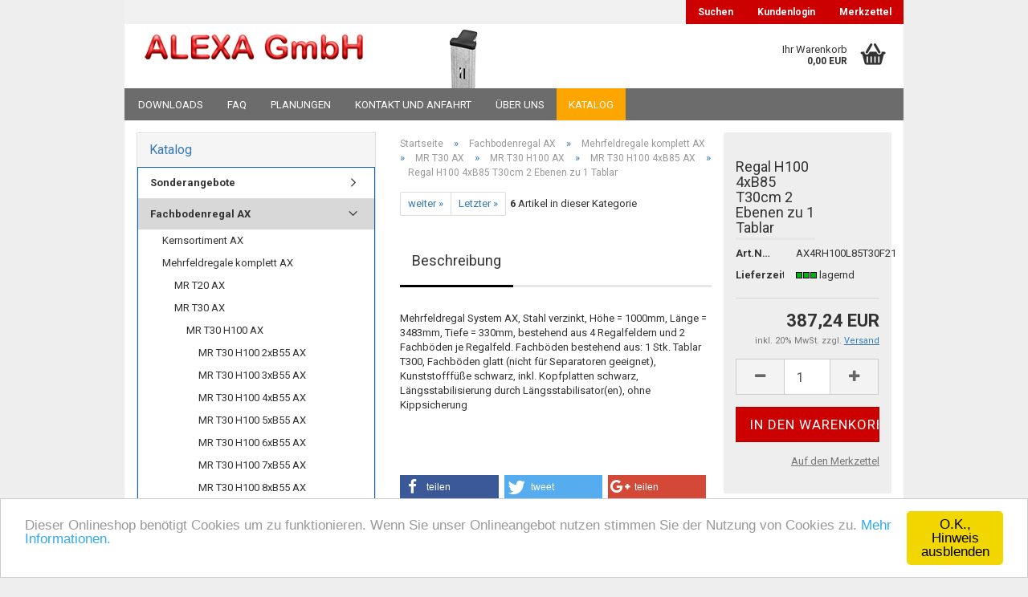

--- FILE ---
content_type: text/html; charset=utf-8
request_url: https://alexa-gmbh.at/shop.php?do=CheckStatus/Attributes&products_id=26970&products_qty=1&btn-add-to-cart=In+den+Warenkorb&target=check&isProductInfo=1&page_token=&_=1766028521972
body_size: 206
content:
{"success":true,"status_code":1,"attrImages":[],"content":{"weight":{"selector":"weight","type":"text","value":"32,1614"},"price":{"selector":"price","type":"html","value":" 387,24 EUR"},"images":{"selector":"attributeImages","type":"html","value":""},"message":{"selector":"messageCart","type":"html","value":""},"ribbon":{"selector":"ribbonSpecial","type":"html","value":""}}}

--- FILE ---
content_type: application/javascript
request_url: https://alexa-gmbh.at/templates/Honeygrid/assets/javascript/engine/widgets/product_hover.min.js?bust=eea86bae402f15fb8ecf54c9db334d69
body_size: 1314
content:
"use strict";gambio.widgets.module("product_hover",[gambio.source+"/libs/events"],function(e){var t=$(this),o=$(window),n=$("body"),r=null,a=null,i=null,s=0,l={delay:50,flyoverClass:"flyover",scope:"",container:"#wrapper",productUrlSelector:".product-url"},c=$.extend(!0,{},l,e),u={},d=function(e){var t=n.children("."+c.flyoverClass);t=e?t:t.filter(".product-hover-"+i),t.remove()},f=function(e){e.find(".thumbnails img").each(function(){var e=$(this),t=$("<img />"),o=e.data(),n=o.thumbSrc||o.src,r=null;t.on("load",function(){r=e.closest("li"),r.addClass("loaded").css({background:'#FFFFFF url("'+n+'") no-repeat center',"background-size":"contain"}).find("img, .align-helper").remove()}).attr("src",n)})},p=function(e){e.preventDefault();var t=$(this),o=t.closest("."+c.flyoverClass),n=t.css("background-image");n=n.replace("/thumbnail_images/","/info_images/").replace("/gallery_images/","/thumbnail_images/").replace(/["']/gm,"");var r=n.match(/url\((.+)\)/);r&&r[1]&&(n=r[1]),n&&o.find(".product-hover-main-image > img").attr("src",n)},h=function(e){e.stopPropagation(),a=a?clearTimeout(a):null,a=window.setTimeout(d,c.delay)},m=function w(e){e.stopPropagation();var o=$(this),s=null,l=n,u=o.data().uid||parseInt(1e4*Math.random(),10),m=l.children("."+c.flyoverClass+".product-hover-"+i+'[data-product_hover-uid="'+u+'"]'),v=o.offset();a=a?clearTimeout(a):null,o.hasClass(c.flyoverClass)||m.length||(d(!0),t.trigger(jse.libs.template.events.OPEN_FLYOUT(),t),o.attr("data-product_hover-uid",u).data("uid",u),s=o.clone(!0),f(s),s.addClass(c.flyoverClass+" product-hover-"+i).css({position:"absolute",left:v.left,top:v.top,width:o[0].getBoundingClientRect().width,height:o[0].getBoundingClientRect().height}),s.on("mouseenter",w).on("mouseleave",h).on("mouseenter",".thumbnails",p).on("click",b),n.append(s),r.offset().left>s.offset().left&&s.addClass("gallery-right"))},v=function(){var e=n.children("."+c.flyoverClass+".product-hover-"+i);e.each(function(){var e=$(this),o=e.data().uid,n=t.find('[data-product_hover-uid="'+o+'"]'),r=n.offset();e.css({left:r.left,top:r.top,width:2*n.outerWidth()})})},g=function(e,o){t!==o&&d()},b=function(e){var t=$(this);$(this).hasClass("product-container")===!1&&(t=$(this).closest(".product-container"));var o=t.find(c.productUrlSelector).first();if(o.length){var n=o.attr("href");if(void 0!==n){if(e.stopPropagation(),e.preventDefault(),(new Date).getTime()-s<100)return;switch(s=(new Date).getTime(),e.which){case 1:if(e.ctrlKey)return void window.open(n,"_blank");break;case 2:return void window.open(n,"_blank");case 3:return}location.href=n}}};return u.init=function(e){i=parseInt(1e4*Math.random(),10),r=$(c.container),t.on("touchstart",function(){t.off("mouseenter mouseleave")}).on("touchend",function(){t.off("mouseenter",c.scope+" .product-container",m).off("mouseleave",c.scope+" .product-container",h)}).on("mouseenter",c.scope+" .product-container",m).on("mouseleave",c.scope+" .product-container",h),t.find(".product-container .product-image").on("click mouseup",b),n.on(jse.libs.template.events.OPEN_FLYOUT(),g),o.on("resize",v),e()},u});